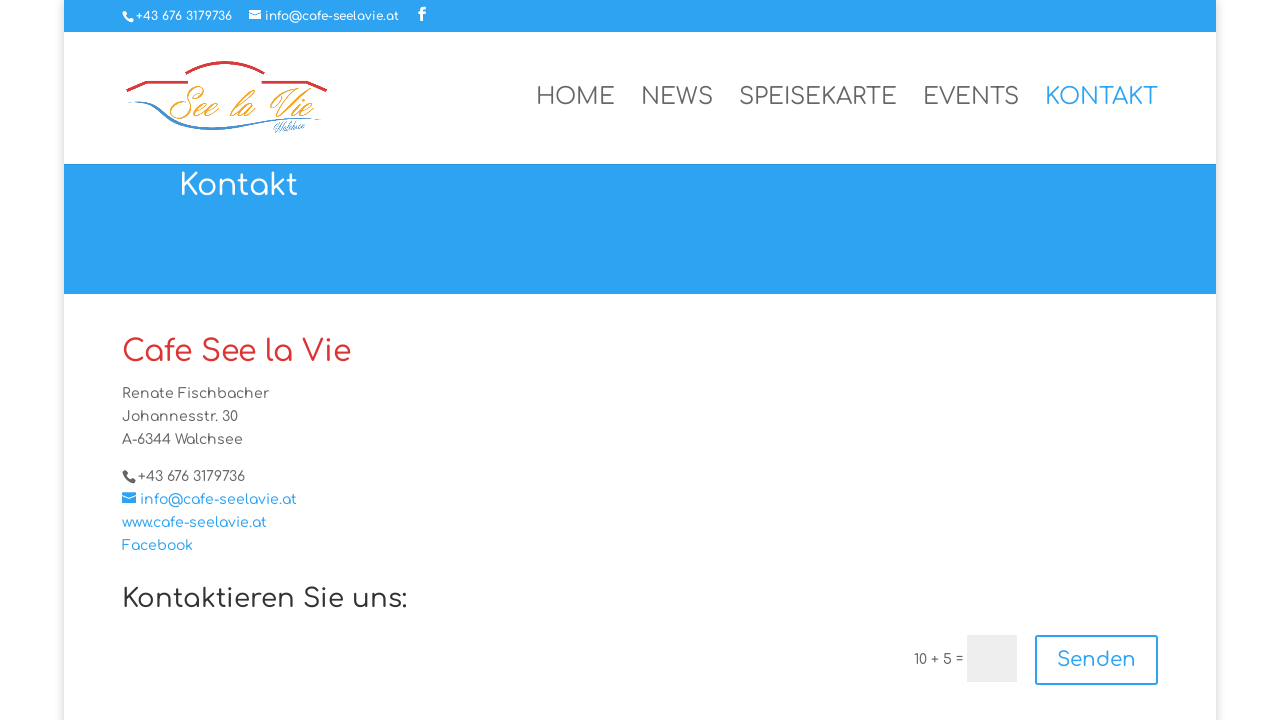

--- FILE ---
content_type: text/css
request_url: http://cafe-seelavie.at/wp-content/uploads/gfonts_local/gfonts_local.css?ver=6.9
body_size: 440
content:
@font-face { font-family: "Comfortaa";font-style: normal;font-weight: 300;font-display: swap;
						src: url("http://cafe-seelavie.at/wp-content/uploads/gfonts_local/Comfortaa/Comfortaa_300.eot"); /* IE9 Compat Modes */
						src: url("http://cafe-seelavie.at/wp-content/uploads/gfonts_local/Comfortaa/Comfortaa_300.eot?#iefix") format("embedded-opentype"), /* IE6-IE8 */
							 url("http://cafe-seelavie.at/wp-content/uploads/gfonts_local/Comfortaa/Comfortaa_300.woff2") format("woff2"), /* Super Modern Browsers */
							 url("http://cafe-seelavie.at/wp-content/uploads/gfonts_local/Comfortaa/Comfortaa_300.woff") format("woff"), /* Pretty Modern Browsers */
							 url("http://cafe-seelavie.at/wp-content/uploads/gfonts_local/Comfortaa/Comfortaa_300.ttf")  format("truetype"), /* Safari, Android, iOS */
						 url("http://cafe-seelavie.at/wp-content/uploads/gfonts_local/Comfortaa/Comfortaa_300.svg#svgFontName") format("svg"); /* Legacy iOS */ }
@font-face { font-family: "Comfortaa";font-style: normal;font-weight: 500;font-display: swap;
						src: url("http://cafe-seelavie.at/wp-content/uploads/gfonts_local/Comfortaa/Comfortaa_500.eot"); /* IE9 Compat Modes */
						src: url("http://cafe-seelavie.at/wp-content/uploads/gfonts_local/Comfortaa/Comfortaa_500.eot?#iefix") format("embedded-opentype"), /* IE6-IE8 */
							 url("http://cafe-seelavie.at/wp-content/uploads/gfonts_local/Comfortaa/Comfortaa_500.woff2") format("woff2"), /* Super Modern Browsers */
							 url("http://cafe-seelavie.at/wp-content/uploads/gfonts_local/Comfortaa/Comfortaa_500.woff") format("woff"), /* Pretty Modern Browsers */
							 url("http://cafe-seelavie.at/wp-content/uploads/gfonts_local/Comfortaa/Comfortaa_500.ttf")  format("truetype"), /* Safari, Android, iOS */
						 url("http://cafe-seelavie.at/wp-content/uploads/gfonts_local/Comfortaa/Comfortaa_500.svg#svgFontName") format("svg"); /* Legacy iOS */ }
@font-face { font-family: "Comfortaa";font-style: normal;font-weight: 600;font-display: swap;
						src: url("http://cafe-seelavie.at/wp-content/uploads/gfonts_local/Comfortaa/Comfortaa_600.eot"); /* IE9 Compat Modes */
						src: url("http://cafe-seelavie.at/wp-content/uploads/gfonts_local/Comfortaa/Comfortaa_600.eot?#iefix") format("embedded-opentype"), /* IE6-IE8 */
							 url("http://cafe-seelavie.at/wp-content/uploads/gfonts_local/Comfortaa/Comfortaa_600.woff2") format("woff2"), /* Super Modern Browsers */
							 url("http://cafe-seelavie.at/wp-content/uploads/gfonts_local/Comfortaa/Comfortaa_600.woff") format("woff"), /* Pretty Modern Browsers */
							 url("http://cafe-seelavie.at/wp-content/uploads/gfonts_local/Comfortaa/Comfortaa_600.ttf")  format("truetype"), /* Safari, Android, iOS */
						 url("http://cafe-seelavie.at/wp-content/uploads/gfonts_local/Comfortaa/Comfortaa_600.svg#svgFontName") format("svg"); /* Legacy iOS */ }
@font-face { font-family: "Comfortaa";font-style: normal;font-weight: 700;font-display: swap;
						src: url("http://cafe-seelavie.at/wp-content/uploads/gfonts_local/Comfortaa/Comfortaa_700.eot"); /* IE9 Compat Modes */
						src: url("http://cafe-seelavie.at/wp-content/uploads/gfonts_local/Comfortaa/Comfortaa_700.eot?#iefix") format("embedded-opentype"), /* IE6-IE8 */
							 url("http://cafe-seelavie.at/wp-content/uploads/gfonts_local/Comfortaa/Comfortaa_700.woff2") format("woff2"), /* Super Modern Browsers */
							 url("http://cafe-seelavie.at/wp-content/uploads/gfonts_local/Comfortaa/Comfortaa_700.woff") format("woff"), /* Pretty Modern Browsers */
							 url("http://cafe-seelavie.at/wp-content/uploads/gfonts_local/Comfortaa/Comfortaa_700.ttf")  format("truetype"), /* Safari, Android, iOS */
						 url("http://cafe-seelavie.at/wp-content/uploads/gfonts_local/Comfortaa/Comfortaa_700.svg#svgFontName") format("svg"); /* Legacy iOS */ }
@font-face { font-family: "Comfortaa";font-style: regular;font-weight: 400;font-display: swap;
						src: url("http://cafe-seelavie.at/wp-content/uploads/gfonts_local/Comfortaa/Comfortaa_regular.eot"); /* IE9 Compat Modes */
						src: url("http://cafe-seelavie.at/wp-content/uploads/gfonts_local/Comfortaa/Comfortaa_regular.eot?#iefix") format("embedded-opentype"), /* IE6-IE8 */
							 url("http://cafe-seelavie.at/wp-content/uploads/gfonts_local/Comfortaa/Comfortaa_regular.woff2") format("woff2"), /* Super Modern Browsers */
							 url("http://cafe-seelavie.at/wp-content/uploads/gfonts_local/Comfortaa/Comfortaa_regular.woff") format("woff"), /* Pretty Modern Browsers */
							 url("http://cafe-seelavie.at/wp-content/uploads/gfonts_local/Comfortaa/Comfortaa_regular.ttf")  format("truetype"), /* Safari, Android, iOS */
						 url("http://cafe-seelavie.at/wp-content/uploads/gfonts_local/Comfortaa/Comfortaa_regular.svg#svgFontName") format("svg"); /* Legacy iOS */ }
